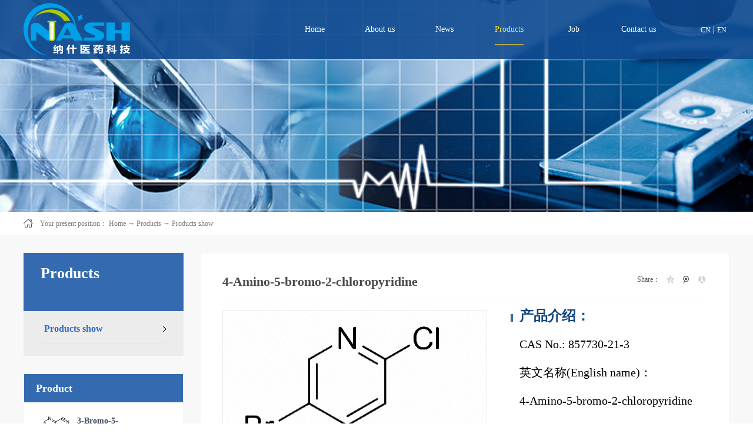

--- FILE ---
content_type: text/html;charset=utf-8
request_url: http://www.nashpharmatech.com/prod_view.aspx?typeid=10&id=174&fid=t3:10:3
body_size: 10239
content:
<!DOCTYPE HTML PUBLIC "-//W3C//DTD HTML 4.01 Transitional//EN" "http://www.w3c.org/TR/1999/REC-html401-19991224/loose.dtd">


<html lang="en" xmlns="http://www.w3.org/1999/xhtml">
<head><title>
	4-Amino-5-bromo-2-chloropyridine - 
</title><meta name="keywords" content="4-Amino-5-bromo-2-chloropyridine,"/><meta name="description" content="CAS No.: 857730-21-3英文名称：English name：4-Amino-5-bromo-2-chloropyridine结构式：Structure：..."/><meta name="renderer" content="webkit" /><meta content="text/html; charset=utf-8" http-equiv="Content-Type" /><link id="css__prod_view" rel="stylesheet" type="text/css" href="https://0.rc.xiniu.com/g2/M00/B6/71/CgAGe1tp_a-AFNu0AABi0eFuLac055.css?d=20170721162523" /><link rel="bookmark" href="/Images/logo.ico" /><link rel="shortcut icon" href="/Images/logo.ico" />
	
	<script type="text/javascript" > var _jtime=new Date();function jqload(){window.jLoad=new Date()-_jtime;}function jqerror(){window.jLoad=-1;}</script>
	<script type="text/javascript" src="https://1.rc.xiniu.com/js/jq/jqueryV173.js" onload="jqload()" onerror ="jqerror()" id ="jquery"></script>
	<script type="text/javascript" src="https://1.rc.xiniu.com/js/pb/1/Public.js"></script>	
	<script type="text/javascript" src="https://1.rc.xiniu.com/js/tl/swfobject_modified.js"></script>
	<script type="text/javascript" src="https://1.rc.xiniu.com/js/tl/swfobject.js"></script>
	 
</head>
<body class="prod_view_body">
<form method="get" id="form1" name="form1" NavigateId="3" data-pid="021821821801452090196214203211203019621320801962152000198203014501982102080" data-mid="020801452090196214203211203019621320801962152000198203014501982102080">
<div class="aspNetHidden">
<input type="hidden" name="__VIEWSTATE" id="__VIEWSTATE" value="" />
</div>

  
        <div id="ea_h">
            <div class="top">
                <div class="t_t">

                    <div id="t_logo" class="t_logo"> 
                        
                        <div id="ea_l"><a href="/" target="_self"><img alt="上海纳什医药科技有限公司" src="https://0.rc.xiniu.com/g1/M00/E1/F1/CgAGTFlTfCeAeJJ-AABxxSD8uNc186.png?d=20170628162648" /></a></div>
                         
                        
                    </div>


                    <div id="t_ver" class="t_ver">
                        <ul>
                            
                                    <li><a href='http://cn.nashpharmatech.com/'>CN</a></li>
                                
                                    <li><a href='http://www.nashpharmatech.com/'>EN</a></li>
                                
                        </ul>
                        
                    </div>

</div>

                <div id="ea_n">

                    <div id="xn_n_14_wrap" class="xn_n_14_wrap">
                    	
                        <div class="xn_n_14_wrap_main">
                            <ul id="xn_n_14_VMenu1" class="type1Ul type1Ul_n000">
<li id="type1Li_n0" level=0 index=0 class="xn_n_14_wrap_menu1"><a href="/" target="_self" >Home</a></li>
<li id="type1Li_n1" level=0 data_id="1" type="n" index=1 class="xn_n_14_wrap_menu1">
<a href="about_complex.aspx?FId=n1:1:1" rel="nofollow" target="_self"><span name="xn_n_14_VMenu11657810355|T_Navigates|Id|1|Name">About us</span></a></li>
<li id="type1Li_n2" level=0 data_id="2" type="n" index=2 class="xn_n_14_wrap_menu1">
<a href="news_complex.aspx?FId=n2:2:2" target="_self"><span name="xn_n_14_VMenu11019028464|T_Navigates|Id|2|Name">News</span></a></li>
<li id="type1Li_n3" level=0 data_id="3" type="n" index=3 class="xn_n_14_wrap_menu1">
<a href="pro.aspx?FId=n3:3:3" target="_self"><span name="xn_n_14_VMenu11784753933|T_Navigates|Id|3|Name">Products</span></a></li>
<li id="type1Li_n11" level=0 data_id="11" type="n" index=4 class="xn_n_14_wrap_menu1">
<a href="job.aspx?FId=n11:11:11" rel="nofollow" target="_self"><span name="xn_n_14_VMenu1162059393|T_Navigates|Id|11|Name">Job</span></a></li>
<li id="type1Li_n7" level=0 data_id="7" type="n" index=5 class="xn_n_14_wrap_menu1">
<a href="contact.aspx?FId=n7:7:7" rel="nofollow" target="_self"><span name="xn_n_14_VMenu11255719459|T_Navigates|Id|7|Name">Contact us</span></a></li>
</ul>
<script type="text/javascript">var xn_n_14_VMenu1={normal:{class1:'xn_n_14_wrap_menu1',class2:'xn_n_14_wrap_menu2',class3:'xn_n_14_wrap_menu3',class4:'xn_n_14_wrap_menu4',class5:'xn_n_14_wrap_menu5',class6:'xn_n_14_wrap_menu6'},visited:{class1:'xn_n_14_wrap_menu1_2',class2:'xn_n_14_wrap_menu2_2',class3:'xn_n_14_wrap_menu3_2',class4:'xn_n_14_wrap_menu4_2',class5:'xn_n_14_wrap_menu5_2',class6:'xn_n_14_wrap_menu6_2',class6:'xn_n_14_wrap_menu6_2'},home:{defaultClass:'xn_n_14_wrap_menu1',visitedClass:'xn_n_14_wrap_menu1_2'},content:{defaultClass:'',visitedClass:'',focusClass:''},focus:{class1:'xn_n_14_wrap_menu1_cur',class2:'xn_n_14_wrap_menu2_cur',class3:'xn_n_14_wrap_menu3_cur',class4:'xn_n_14_wrap_menu4_cur',class5:'xn_n_14_wrap_menu5_cur',class6:'xn_n_14_wrap_menu6_cur'},beforeTag:{packUpClass:'',packDownClass:''},expendEffect:1,aniEffect:3,fIdParam:'FId',topUlId:'xn_n_14_VMenu1',homeLiId:'type1Li_n0'};xn_n_14_VMenu1.menu=new BaseControlMenu();xn_n_14_VMenu1.menu.Init('xn_n_14_VMenu1',xn_n_14_VMenu1);xn_n_14_VMenu1.menu.InitMenu('type1Ul_n000',xn_n_14_VMenu1);</script>
                        </div>
                    	
                        
                    </div>

</div>
                
            </div>
        </div>
        
  
        <div id="ea_ba">

            <div id="products_banner" class="products_banner">
                <div class="products_banner_m">
                    <img  data-original="https://0.rc.xiniu.com/g1/M00/E1/E4/CgAGTFlTdcuAdJPcAAJHRP8j9CM600.jpg" alt="" />
                </div>
				
            </div>

        </div>
        
  
        <div id="ea_c">
            <div class="n_main">
			 <div class="n_content_right_name_r_bk">
			
                            <div id="n_content_right_name_r" class="n_content_right_name_r">
                                <ul>
								  <li>
                                        <img src="https://1.rc.xiniu.com/rc/Contents/29198/images/icpsp1_n_right_wz.png" alt="" />
                                    </li>
                                    <li>
                                        <span class="n_r_wz1">
                                            
                                            <span name="_n_r_wz1">Your present position：</span>
                                            
                                        </span><span class="n_r_wz2">
                                            <a href="/"> <span name="_n_r_wz2">Home</span>
                                            </a>
                                        </span><span class="n_r_wz3">→</span>
                                        <span class="n_r_wz4">
                                            <span id='ShoveWebControl_Text_products'><a href="pro.aspx?fid=n3:3:3" target="_self">Products</a></span>
                                        </span>
                                        <span class="n_r_wz5">→</span>
                                        <span class="n_r_wz6">
                                            <a href="pro.aspx?TypeId=10&FId=t3:10:3" class="curr1">Products show</a>
                                        </span>
                                    </li>
                                </ul>
								
                            </div>

 </div>
                <div class="n_content">
                    <div class="n_content_left">
					
                        <div id="n_content_left_t" class="n_content_left_t">
                            <span class="n_content_left_t1">
                                <span id='ShoveWebControl_Text1'>Products</span>
                            </span><span class="n_content_left_t2">
                                <span name="_nleft_n_name1" >&nbsp;</span>
                            </span>
							
                        </div>


                        <div id="n_content_left_cnt" class="n_content_left_cnt">
                            <ul id="ShoveWebControl_VMenu2" class="left_typeUl left_typeUl_n000" style="display:none">
<ul id="left_typeUl_t300" class="left_typeUl left_typeUl_t300">
<li id="left_typeLi_t300_1" data_id="3_10" class="left_menu1" type="t" index=1 level=0><a href="products.aspx?TypeId=10&FId=t3:10:3" target="_self"><span name="ShoveWebControl_VMenu21538322747|T_ProductTypes|Id|10|Name">Products show</span></a>
</li>
</ul>
</ul>
<script type="text/javascript">var ShoveWebControl_VMenu2={normal:{class1:'left_menu1',class2:'left_menu2',class3:'left_menu3',class4:'left_menu4',class5:'left_menu5',class6:'left_menu6'},visited:{class1:'left_menu1_2',class2:'left_menu2_2',class3:'left_menu3_2',class4:'left_menu4_2',class5:'left_menu5_2',class6:'left_menu6_2',class6:'left_menu6_2'},home:{defaultClass:'nav_menu1',visitedClass:'nav_menu1_2'},content:{defaultClass:'',visitedClass:'',focusClass:''},focus:{class1:'left_menu1_cur',class2:'left_menu2_cur',class3:'left_menu3_cur',class4:'left_menu4_cur',class5:'left_menu5_cur',class6:'left_menu6_cur'},beforeTag:{packUpClass:'',packDownClass:''},expendEffect:1,aniEffect:2,fIdParam:'FId',topUlId:'ShoveWebControl_VMenu2'};ShoveWebControl_VMenu2.menu=new BaseControlMenu();ShoveWebControl_VMenu2.menu.Init('ShoveWebControl_VMenu2',ShoveWebControl_VMenu2);;</script>
							
                        </div>


                    <div id="xn_c_31_wrap" class="xn_c_31_wrap">
                        
                        <div class="xn_c_31_topbox">
                            <span class="xn_c_31_cnName">
                                <span name="_xn_c_31_cnName" >Product</span>
                            </span>
                            <span class="xn_c_31_onLine">
                                
                                <span name="_xn_c_31_onLine">/</span>
                                
                            </span>
                            <span class="xn_c_31_enName">
                                <span name="_xn_c_31_cnName" >Product</span>  
                            </span>
                        </div>
                        <div class="xn_c_31_box">
                            <ul class="xn_c_31_ul">
                                
                                        <li class="xn_c_31_li">
                                            <div class="xn_c_31_imgbox">
                                                <a target="_blank" href='prod_view.aspx?TypeId=10&Id=161&FId=t3:10:3'>
                                                <img  data-original='https://0.rc.xiniu.com/g1/M00/E9/74/CgAGS1ljTDOAEONNAABZ9CXb6XQ450.jpg' alt='3-Bromo-5-fluoropicolinonitrile ' title='3-Bromo-5-fluoropicolinonitrile ' />
                                                </a>
                                            </div>
                                            <div class="xn_c_31_conbox">
                                                <div class="xn_c_31_tit">
                                                    <a target="_blank" href='prod_view.aspx?TypeId=10&Id=161&FId=t3:10:3'>3-Bromo-5-fluoropicolinonitrile </a> 
                                                </div>
                                                <div class="xn_c_31_time">
                                                    <span class="xn_c_31_tmname">
                                                        
                                                        <span name="_xn_c_31_tmname">Release time:</span>
                                                        
                                                    </span>
                                                    <span class="xn_c_31_date1">
                                                        <span id='xn_c_31_Data_xn_c_31_Text1_0'>2017</span>
                                                    </span>
                                                    <span class="xn_c_31_date2">-</span>
                                                    <span class="xn_c_31_date3">
                                                        <span id='xn_c_31_Data_xn_c_31_Text2_0'>07</span>
                                                    </span>
                                                    <span class="xn_c_31_date4">-</span>
                                                    <span class="xn_c_31_date5">
                                                        <span id='xn_c_31_Data_xn_c_31_Text3_0'>10</span>
                                                    </span> 
                                                </div>
                                                <div class="xn_c_31_spec">
                                                     <span id='xn_c_31_Data_xn_c_prodv_57_ldtsText_0'>CAS No.：857730-21-3</span>
              </div>
                                                <div class="xn_c_31_con" ej="edit_span">
                                                     <span id='xn_c_31_Data_xn_c_prodv_57_lxingText_0'>CAS No.：857730-21-3</span>
           
                                                  </div>
                                                <div class="xn_c_31_limore">
                                                    <a target="_blank" href='prod_view.aspx?TypeId=10&Id=161&FId=t3:10:3'>
                                                        
                                                        <span name="_xn_c_31_gdmore">More>></span>
                                                        
                                                    </a>
                                                </div>
                                            </div>
                                        </li>
                                    
                                        <li class="xn_c_31_li">
                                            <div class="xn_c_31_imgbox">
                                                <a target="_blank" href='prod_view.aspx?TypeId=10&Id=162&FId=t3:10:3'>
                                                <img  data-original='https://0.rc.xiniu.com/g1/M00/EE/E1/CgAGTFltsbiAEPhMAABeGHxPGqQ334.jpg' alt='2-Amino-5-bromo-3-trifluoromethylpyridine' title='2-Amino-5-bromo-3-trifluoromethylpyridine' />
                                                </a>
                                            </div>
                                            <div class="xn_c_31_conbox">
                                                <div class="xn_c_31_tit">
                                                    <a target="_blank" href='prod_view.aspx?TypeId=10&Id=162&FId=t3:10:3'>2-Amino-5-bromo-3-trifluoromethylpyridine</a> 
                                                </div>
                                                <div class="xn_c_31_time">
                                                    <span class="xn_c_31_tmname">
                                                        
                                                        <span name="_xn_c_31_tmname">Release time:</span>
                                                        
                                                    </span>
                                                    <span class="xn_c_31_date1">
                                                        <span id='xn_c_31_Data_xn_c_31_Text1_1'>2017</span>
                                                    </span>
                                                    <span class="xn_c_31_date2">-</span>
                                                    <span class="xn_c_31_date3">
                                                        <span id='xn_c_31_Data_xn_c_31_Text2_1'>07</span>
                                                    </span>
                                                    <span class="xn_c_31_date4">-</span>
                                                    <span class="xn_c_31_date5">
                                                        <span id='xn_c_31_Data_xn_c_31_Text3_1'>18</span>
                                                    </span> 
                                                </div>
                                                <div class="xn_c_31_spec">
                                                     <span id='xn_c_31_Data_xn_c_prodv_57_ldtsText_1'>CAS No.：857730-21-3</span>
              </div>
                                                <div class="xn_c_31_con" ej="edit_span">
                                                     <span id='xn_c_31_Data_xn_c_prodv_57_lxingText_1'>CAS No.：857730-21-3</span>
           
                                                  </div>
                                                <div class="xn_c_31_limore">
                                                    <a target="_blank" href='prod_view.aspx?TypeId=10&Id=162&FId=t3:10:3'>
                                                        
                                                        <span name="_xn_c_31_gdmore">More>></span>
                                                        
                                                    </a>
                                                </div>
                                            </div>
                                        </li>
                                    
                                        <li class="xn_c_31_li">
                                            <div class="xn_c_31_imgbox">
                                                <a target="_blank" href='prod_view.aspx?TypeId=10&Id=163&FId=t3:10:3'>
                                                <img  data-original='https://0.rc.xiniu.com/g1/M00/EE/E1/CgAGTFltsgaAfbxPAABXGnFRnuo055.jpg' alt='2-Chloro-5-iodo-3-(trifluoromethyl)pyridine' title='2-Chloro-5-iodo-3-(trifluoromethyl)pyridine' />
                                                </a>
                                            </div>
                                            <div class="xn_c_31_conbox">
                                                <div class="xn_c_31_tit">
                                                    <a target="_blank" href='prod_view.aspx?TypeId=10&Id=163&FId=t3:10:3'>2-Chloro-5-iodo-3-(trifluoromethyl)pyridine</a> 
                                                </div>
                                                <div class="xn_c_31_time">
                                                    <span class="xn_c_31_tmname">
                                                        
                                                        <span name="_xn_c_31_tmname">Release time:</span>
                                                        
                                                    </span>
                                                    <span class="xn_c_31_date1">
                                                        <span id='xn_c_31_Data_xn_c_31_Text1_2'>2017</span>
                                                    </span>
                                                    <span class="xn_c_31_date2">-</span>
                                                    <span class="xn_c_31_date3">
                                                        <span id='xn_c_31_Data_xn_c_31_Text2_2'>07</span>
                                                    </span>
                                                    <span class="xn_c_31_date4">-</span>
                                                    <span class="xn_c_31_date5">
                                                        <span id='xn_c_31_Data_xn_c_31_Text3_2'>18</span>
                                                    </span> 
                                                </div>
                                                <div class="xn_c_31_spec">
                                                     <span id='xn_c_31_Data_xn_c_prodv_57_ldtsText_2'>CAS No.：857730-21-3</span>
              </div>
                                                <div class="xn_c_31_con" ej="edit_span">
                                                     <span id='xn_c_31_Data_xn_c_prodv_57_lxingText_2'>CAS No.：857730-21-3</span>
           
                                                  </div>
                                                <div class="xn_c_31_limore">
                                                    <a target="_blank" href='prod_view.aspx?TypeId=10&Id=163&FId=t3:10:3'>
                                                        
                                                        <span name="_xn_c_31_gdmore">More>></span>
                                                        
                                                    </a>
                                                </div>
                                            </div>
                                        </li>
                                    
                                        <li class="xn_c_31_li">
                                            <div class="xn_c_31_imgbox">
                                                <a target="_blank" href='prod_view.aspx?TypeId=10&Id=164&FId=t3:10:3'>
                                                <img  data-original='https://0.rc.xiniu.com/g2/M00/6B/89/CgAGfFqcn4eAFPZ-AAEjJsMTqP4244.jpg' alt='2-Chloro-5-fluoroisonicotinic acid' title='2-Chloro-5-fluoroisonicotinic acid' />
                                                </a>
                                            </div>
                                            <div class="xn_c_31_conbox">
                                                <div class="xn_c_31_tit">
                                                    <a target="_blank" href='prod_view.aspx?TypeId=10&Id=164&FId=t3:10:3'>2-Chloro-5-fluoroisonicotinic acid</a> 
                                                </div>
                                                <div class="xn_c_31_time">
                                                    <span class="xn_c_31_tmname">
                                                        
                                                        <span name="_xn_c_31_tmname">Release time:</span>
                                                        
                                                    </span>
                                                    <span class="xn_c_31_date1">
                                                        <span id='xn_c_31_Data_xn_c_31_Text1_3'>2017</span>
                                                    </span>
                                                    <span class="xn_c_31_date2">-</span>
                                                    <span class="xn_c_31_date3">
                                                        <span id='xn_c_31_Data_xn_c_31_Text2_3'>07</span>
                                                    </span>
                                                    <span class="xn_c_31_date4">-</span>
                                                    <span class="xn_c_31_date5">
                                                        <span id='xn_c_31_Data_xn_c_31_Text3_3'>19</span>
                                                    </span> 
                                                </div>
                                                <div class="xn_c_31_spec">
                                                     <span id='xn_c_31_Data_xn_c_prodv_57_ldtsText_3'>CAS No.：857730-21-3</span>
              </div>
                                                <div class="xn_c_31_con" ej="edit_span">
                                                     <span id='xn_c_31_Data_xn_c_prodv_57_lxingText_3'>CAS No.：857730-21-3</span>
           
                                                  </div>
                                                <div class="xn_c_31_limore">
                                                    <a target="_blank" href='prod_view.aspx?TypeId=10&Id=164&FId=t3:10:3'>
                                                        
                                                        <span name="_xn_c_31_gdmore">More>></span>
                                                        
                                                    </a>
                                                </div>
                                            </div>
                                        </li>
                                    
                                        <li class="xn_c_31_li">
                                            <div class="xn_c_31_imgbox">
                                                <a target="_blank" href='prod_view.aspx?TypeId=10&Id=165&FId=t3:10:3'>
                                                <img  data-original='https://0.rc.xiniu.com/g2/M00/6B/8E/CgAGfFqcpveAdK-IAAEiZgjbf5M906.jpg' alt='2-Bromo-5-fluoroisonicotinic acid' title='2-Bromo-5-fluoroisonicotinic acid' />
                                                </a>
                                            </div>
                                            <div class="xn_c_31_conbox">
                                                <div class="xn_c_31_tit">
                                                    <a target="_blank" href='prod_view.aspx?TypeId=10&Id=165&FId=t3:10:3'>2-Bromo-5-fluoroisonicotinic acid</a> 
                                                </div>
                                                <div class="xn_c_31_time">
                                                    <span class="xn_c_31_tmname">
                                                        
                                                        <span name="_xn_c_31_tmname">Release time:</span>
                                                        
                                                    </span>
                                                    <span class="xn_c_31_date1">
                                                        <span id='xn_c_31_Data_xn_c_31_Text1_4'>2017</span>
                                                    </span>
                                                    <span class="xn_c_31_date2">-</span>
                                                    <span class="xn_c_31_date3">
                                                        <span id='xn_c_31_Data_xn_c_31_Text2_4'>07</span>
                                                    </span>
                                                    <span class="xn_c_31_date4">-</span>
                                                    <span class="xn_c_31_date5">
                                                        <span id='xn_c_31_Data_xn_c_31_Text3_4'>19</span>
                                                    </span> 
                                                </div>
                                                <div class="xn_c_31_spec">
                                                     <span id='xn_c_31_Data_xn_c_prodv_57_ldtsText_4'>CAS No.：857730-21-3</span>
              </div>
                                                <div class="xn_c_31_con" ej="edit_span">
                                                     <span id='xn_c_31_Data_xn_c_prodv_57_lxingText_4'>CAS No.：857730-21-3</span>
           
                                                  </div>
                                                <div class="xn_c_31_limore">
                                                    <a target="_blank" href='prod_view.aspx?TypeId=10&Id=165&FId=t3:10:3'>
                                                        
                                                        <span name="_xn_c_31_gdmore">More>></span>
                                                        
                                                    </a>
                                                </div>
                                            </div>
                                        </li>
                                    
                            </ul>
                        </div>
                        <div class="xn_c_31_more">
                            <a href="products.aspx?FId=t3:3:3">
                                
                                <span name="_xn_c_31_tmore">More>></span>
                                
                            </a>
                        </div>
                        
                        
                    </div>


<div class="xn_cl_foot">
<div class="xn_cl_foot_head">
   <span class="xn_cl_cnName">
		<span name="_cl_cnName" >Contact</span>
	</span>
</div>
<div class="xn_cl_foot_con">
<p>
<span name="_cl_con02" >Sales Tel ：021-39982699</span> 
</p><p>
<span name="_cl_con03" >Company Tel：021-39982611&nbsp;</span> 
</p><p>
<span name="_cl_con04" >&nbsp;</span> 
</p>
</div>
<div class="xn_cl_foot_con1">
<h2>
<span name="_cl_con00" >China&nbsp;·&nbsp;Shanghai</span> 
</h2>
<p>
<span name="_cl_con01" >Site：Room 408, No. 515 Huanke Road, Pudong, Shanghai, China</span> 
</p>
</div>
</div>

</div>
                    <div class="n_content_right">
                        <div class="n_content_right_name">
</div> 
                        <div class="n_content_right_m">
		<div class="n_content_right_m_bk">	
		
                <div id="pview_complex_name" class="pview_complex_name">
                    <div id="pview_complex_nanme_in" class="pview_complex_nanme_in">
                        <div class="prod_comp_view_name">
                            <strong class="prod_comp_name">产品名称：</strong>
                            <b><span id='pview_complex_nanme_Text8'>4-Amino-5-bromo-2-chloropyridine</span></b>
                        </div>
                        <div class="prod_comp_time">上市日期：<span id='pview_complex_nanme_Text9'>2017-07-19</span></div>
                    </div>
                    
                </div>


<div id="xn_c_3_wrap" class="xn_c_3_wrap">
    
    <div id="bdshare" class="bdsharebuttonbox"><a href="#" class="bds_more" data-cmd="more">Share：</a><a href="#" class="bds_qzone" data-cmd="qzone" title="ShareQQ空间"></a> <a href="#" class="bds_tqq" data-cmd="tqq" title="Share腾讯微博"></a><a href="#" class="bds_renren" data-cmd="renren" title="Share人人网"></a><a href="#" class="bds_t163" data-cmd="t163" title="Share网易微博"></a></div>
    <script type="text/javascript">window._bd_share_config = { "common": { "bdSnsKey": {}, "bdText": "", "bdMini": "2", "bdMiniList": false, "bdPic": "", "bdStyle": "0", "bdSize": "16" }, "share": {} }; with (document) 0[(getElementsByTagName('head')[0] || body).appendChild(createElement('script')).src = 'http://bdimg.share.baidu.com/static/api/js/share.js?v=86835285.js?cdnversion=' + ~(-new Date() / 36e5)];</script>
    
    
</div>

<div class="xn_c_prodv_57_bk">

                            <div id="xn_c_prodv_67_wrap" class="xn_c_prodv_67_wrap">
                                
                                <div class="EIMS_C_40014_1_Panel" id="EIMS_C_40014_1_Panel">
                                    <div class="EIMS_C_40014_1_g-box" id="PicZoom">
                                        <div class="EIMS_C_40014_1_s_box" id="BigPic">
                                            <img title="产品关联大图" data-original="https://1.rc.xiniu.com/rc/Contents/29198/Images/EIMS_C_20018_pro2.png" >
                                        </div>
                                        <div class="EIMS_C_40014_1_i_box">
                                            <span id="EIMS_C_40014_1_pre"></span><span id="EIMS_C_40014_1_next"></span>
                                            <div id="SmallPicList" class="EIMS_C_40014_1_p_box">
                                                <ul>
                                                    <li><a href="javascript:;">
                                                        <img title="产品关联小图" data-original="https://1.rc.xiniu.com/rc/Contents/29198/Images/EIMS_C_20018_pro1.png" /></a></li>
                                                    <li><a href="javascript:;">
                                                        <img title="产品关联小图" data-original="https://1.rc.xiniu.com/rc/Contents/29198/Images/EIMS_C_20018_pro2.png" /></a></li>
                                                    <li><a href="javascript:;">
                                                        <img title="产品关联小图" data-original="https://1.rc.xiniu.com/rc/Contents/29198/Images/EIMS_C_20018_pro3.png" /></a></li>
                                                    <li><a href="javascript:;">
                                                        <img title="产品关联小图" data-original="https://1.rc.xiniu.com/rc/Contents/29198/Images/EIMS_C_20018_pro1.png" /></a></li>
                                                    <li><a href="javascript:;">
                                                        <img title="产品关联小图" data-original="https://1.rc.xiniu.com/rc/Contents/29198/Images/EIMS_C_20018_pro2.png" /></a></li>
                                                </ul>
                                            </div>
                                        </div>
                                        <div class="b_box"> 
                                        </div>
                                    </div>
                                </div>
                                <script type="text/javascript">
                                    $(function () {
                                        $(window).load(function () {
                                            if ($("#SmallPicList").length < 1) { return; }
                                            var EIMS_C_40014_1Config = 'https://0.rc.xiniu.com/g2/M00/6B/A9/CgAGfFqczpeAFZtdAAEYqh4xMAY273.jpg';
                                            var imgs = EIMS_C_40014_1Config.split(',');
                                            var htmlStr = "<ul>";
                                            for (var i = 0; i < imgs.length; i++) {
                                                htmlStr += "<li><a href=\"javascript:\" ><img src=\"" + imgs[i] + "\" /></a></li>";
                                            }
                                            htmlStr += "</ul>";
                                            $("#SmallPicList").html(htmlStr);
                                            if ($("#BigPic").length > 0) {
                                                $("#BigPic").html("<img src=\"" + imgs[0] + "\" />");
                                            }
                                            $("#PicZoom").PicsZoom(); //加载多图
                                        })
                                    })
                                </script>
                                
                            </div>


            <div id="xn_c_prodv_57_wrap" class="xn_c_prodv_57_wrap">
              
              <div class="xn_c_prodv_57_name">
                <h1><span id='xn_c_prodv_57_nameText'>4-Amino-5-bromo-2-chloropyridine</span></h1>
              </div>
              <div class="xn_c_prodv_57_jshao">
                <span class="xn_c_prodv_57_jshao1">
                  <span name="_prodv_57_jshao1" ><font size="5">产品介绍：</font></span>
                </span>
                <span class="xn_c_prodv_57_jshao2">
                  <span id='xn_c_prodv_57_jshaoText'><p style="white-space: normal;"><span style="font-size: 20px; color: rgb(0, 0, 0); font-family: 'times new roman'; line-height: 48px; text-indent: 32px;">CAS No.: 857730-21-3</span></p><p style="white-space: normal;"><span style="font-size: 20px; color: rgb(0, 0, 0); font-family: 'times new roman'; line-height: 48px; text-indent: 32px;">英文名称(English name)：</span></p><p style="margin-top: 0px; margin-bottom: 0px; white-space: normal; padding: 0px;"><span style="line-height: 48px; text-indent: 32px; color: rgb(0, 0, 0); font-family: 'times new roman'; font-size: 20px;">4-Amino-5-bromo-2-chloropyridine</span></p><p><br/></p></span>
                </span>
              </div>
              <div class="xn_c_prodv_57_mliao">
                  <span class="xn_c_prodv_57_mliao1">
                    
                    <span name="_prodv_57_mliao1">面料：</span>
                    
                  </span>
                  <span class="xn_c_prodv_57_mliao2">
                    <span id='xn_c_prodv_57_mliaoText'></span>
                  </span>
              </div>
              <div class="xn_c_prodv_57_lbie">
                <span class="xn_c_prodv_57_lbie1">
                    
                    <span name="_prodv_57_lbie1">类别：</span>
                    
                  </span>
                  <span class="xn_c_prodv_57_lbie2">
                    <span id='xn_c_prodv_57_lbieText'></span>
                  </span>
              </div>
              <div class="xn_c_prodv_57_lxing">
                <span class="xn_c_prodv_57_lxing1">
                  
                  <span name="_prodv_57_lxing1">类型：</span>
                  
                </span>
                <span class="xn_c_prodv_57_lxing2">
                  <span id='xn_c_prodv_57_lxingText'>CAS No.：857730-21-3</span>
                </span>
              </div>
              <div class="xn_c_prodv_57_yans">
                <span class="xn_c_prodv_57_yans1">
                  
                  <span name="_prodv_57_yans1">颜色：</span>
                  
                </span>
                <span class="xn_c_prodv_57_yans2">
                  <span id='xn_c_prodv_57_yansText'></span>
                </span>
              </div>
              <div class="xn_c_prodv_57_xhao">
                <span class="xn_c_prodv_57_xhao1">
                  
                  <span name="_prodv_57_xhao1">型号：</span>
                  
                </span>
                <span class="xn_c_prodv_57_xhao2">
                  <span id='xn_c_prodv_57_xhaoText'></span>
                </span>
              </div>
			   <div class="xn_c_prodv_57_a">
			   <a href=""><img src="https://1.rc.xiniu.com/rc/Contents/29198/images/xn_c_prodv_a.jpg"></a>
			      </div>
              
              
            </div>

</div>
 <div class="cle"></div>

            <div class="xn_c_prodv_5_wrap" id="xn_c_prodv_5_wrap">
                
                <div class="xn_c_prodv_5_head">
                    <ul class="xn_c_prodv_5_hUl" id="xn_c_prodv_5_hUl">
                        <li id="xn_c_prodv_5_hIntro" class="xn_c_prodv_5_hLi xn_c_prodv_5_hLiHover">
                            
                                <span name="_xn_c_prodv_5_hIntro">Product overview</span>
                            
                        </li>
                        <li id="xn_c_prodv_5_hGuige" class="xn_c_prodv_5_hLi">
                            
                                <span name="_xn_c_prodv_5_hGuige">产品规格</span>
                            
                        </li>
                        <li id="xn_c_prodv_5_hSpec" class="xn_c_prodv_5_hLi">
                            
                                <span name="_xn_c_prodv_5_hSpec">详细参数</span>
                            
                        </li>
                    </ul>
                </div>
                <div class="xn_c_prodv_5_cont" id="xn_c_prodv_5_cont">
                    <div class="xn_c_prodv_5_intro xn_c_prodv_5_items">
                        <span id='xn_c_prodv_5_introText'><table class="ueditorTableStyle"><tbody><tr class="firstRow"><td width="220" valign="top" style="word-break: break-all;"><span style="line-height: 48px; text-indent: 32px; font-family: 'times new roman'; color: rgb(38, 38, 38); font-size: 20px;">CAS No.: </span></td><td width="772" valign="top" style="word-break: break-all;"><span style="font-family: 'times new roman'; line-height: 48px; text-indent: 32px; color: rgb(38, 38, 38); font-size: 20px;">857730-21-3</span></td></tr><tr><td width="219" valign="top" style="word-break: break-all;"><p><span style="line-height: 48px; text-indent: 32px; color: rgb(38, 38, 38); font-family: 'times new roman'; font-size: 20px;">英文名称：</span></p><p><span style="line-height: 48px; text-indent: 32px; color: rgb(38, 38, 38); font-family: 'times new roman'; font-size: 20px;">English name：</span></p></td><td width="772" valign="top" style="word-break: break-all;"><span style="font-family: 'times new roman'; line-height: 48px; text-indent: 32px; color: rgb(38, 38, 38); font-size: 20px;">4-Amino-5-bromo-2-chloropyridine</span></td></tr><tr><td width="219" valign="top" style="word-break: break-all;"><p><span style="font-family: 'times new roman'; line-height: 48px; text-indent: 32px; color: rgb(38, 38, 38); font-size: 20px;">结构式：</span></p><p><span style="font-family: 'times new roman'; line-height: 48px; text-indent: 32px; color: rgb(38, 38, 38); font-size: 20px;">Structure：</span></p></td><td width="772" valign="top" style="word-break: break-all;"><br/><img src="https://0.rc.xiniu.com/g2/M00/6B/95/CgAGfFqcrY-AQujGAABT18PQyM0860.jpg" style="" title="4-Amino-5-bromo-2-chloropyridine" alt="4-Amino-5-bromo-2-chloropyridine"/><br/></td></tr></tbody></table><p><br/></p><style id="ueditorTableStyle">.ueditorTableStyle {margin-bottom:10px;border-collapse:collapse;display:table;}.ueditorTableStyle table.noBorderTable td,.ueditorTableStyle table.noBorderTable th,.ueditorTableStyle table.noBorderTable caption{border:1px dashed #ddd !important}.ueditorTableStyle table.sortEnabled tr.firstRow th,.ueditorTableStyle table.sortEnabled tr.firstRow td{padding-right:20px; background-repeat: no-repeat;background-position: center right; background-image:url(undefinedthemes/default/images/sortable.png);}.ueditorTableStyle table.sortEnabled tr.firstRow th:hover,.ueditorTableStyle table.sortEnabled tr.firstRow td:hover{background-color: #EEE;}.ueditorTableStyle table{margin-bottom:10px;border-collapse:collapse;display:table;}.ueditorTableStyle td,.ueditorTableStyle th{ background:white; padding: 5px 10px;border: 1px solid #DDD;}.ueditorTableStyle caption{border:1px dashed #DDD;border-bottom:0;padding:3px;text-align:center;}.ueditorTableStyle th{border-top:1px solid #BBB;background:#F7F7F7;}.ueditorTableStyle table tr.firstRow th{border-top:2px solid #BBB;background:#F7F7F7;}.ueditorTableStyle tr.ue-table-interlace-color-single td{ background: #fcfcfc; }.ueditorTableStyle tr.ue-table-interlace-color-double td{ background: #f7faff; }.ueditorTableStyle td p{margin:0;padding:0;}</style></span>
                    </div>
                    <div class="xn_c_prodv_5_guige xn_c_prodv_5_items">
                        <span id='xn_c_prodv_5_guigeText'></span>
                    </div>
                    <div class="xn_c_prodv_5_spec xn_c_prodv_5_items">
                        <span id='xn_c_prodv_5_specText'></span>
                    </div>
                </div>
                
            </div>    

 <div class="cle"></div>

            <div id="xn_c_prodv_7_wrap" class="xn_c_prodv_7_wrap">
                
                <div id="EIMS_C_3_1_ShowInfo" style="COLOR: red"></div>
                <div id="EIMS_C_3_1_box_div">
                    <span id="EIMS_C_3_1_Upli" class="EIMS_C_3_1_page">
                        <a href="/prod_view.aspx?typeid=10&id=173&fid=t3:10:3" id="EIMS_C_3_1_Up" title="4-Amino-3-bromo-2-chloropyridine">Last：<span id="EIMS_C_3_1_UpNew">4-Amino-3-bromo-2-chloropyridine</span></a></span><span id="EIMS_C_3_1_Downli" class="EIMS_C_3_1_page"><a href="/prod_view.aspx?typeid=10&id=175&fid=t3:10:3" id="EIMS_C_3_1_Down" title="3-Bromo-5-fluoropicolinic acid">Next：<span id="EIMS_C_3_1_DownNew">3-Bromo-5-fluoropicolinic acid</span></a> 
                    </span>
                </div>
                
                
                
            </div>

 <div class="cle"></div>
</div>			

                <div class="xn_c_prodv_100_wrap" id="xn_c_prodv_100_wrap">
                    
                    <div class="xn_c_prodv_100_top">
                       <span class="xn_c_prodv_100_t1">
                            <span name="_prodv_100_t1" ><font size="4">Related to recommended</font></span>
                        </span>
                        <span class="xn_c_prodv_100_t2">
                            
                            <span name="_prodv_100_t2">/</span>
                            
                        </span>
                        <span class="xn_c_prodv_100_t3">
                            <span name="_prodv_100_t3" ><font color="#ff0000"><b>Products</b></font></span>
                        </span>
                        <span class="xn_c_prodv_100_tmore">
                            <a href="products.aspx?FId=n3:3:3">
                                
                                <span name="_prodv_100_tmore">more</span>
                                
                            </a>
                        </span>
                    </div>
                    <div class="xn_c_prodv_100_conbox">
                        <ul class="xn_c_prodv_100_ul">
                        
                            <li class="xn_c_prodv_100_li">
                                <div class="xn_c_prodv_100_img">
                                    <a target="_blank" href='prod_view.aspx?TypeId=10&Id=161&FId=t3:10:3'>
                                        <img data-original='https://0.rc.xiniu.com/g1/M00/E9/74/CgAGS1ljTDOAEONNAABZ9CXb6XQ450.jpg' alt='3-Bromo-5-fluoropicolinonitrile '  title='3-Bromo-5-fluoropicolinonitrile ' />
                                    </a>
                                </div>
                                <div class="xn_c_prodv_100_ctit">
                                    <a target="_blank" href='prod_view.aspx?TypeId=10&Id=161&Fid=t3:10:3'>3-Bromo-5-fluoropicolinonitrile </a>
                                </div>
                                <div class="xn_c_prodv_100_intro">
                                    
              CAS No.：950670-18-5
                                </div>
                                <div class="xn_c_prodv_100_Price">
                                    <div class="xn_c_prodv_100_mbPrice">
                                        <span class="xn_c_prodv_100_mbp1">
                                            
                                            <span name="_xn_c_prodv_100_mbp1|">会员价：</span>
                                                      
                                        </span>
                                        <span class="xn_c_prodv_100_mbp2">
                                            
                                            <span name="_xn_c_prodv_100_mbp2|">￥</span>
                                                      
                                        </span>
                                        <span class="xn_c_prodv_100_mbp3">0</span>
                                        <span class="xn_c_prodv_100_mbp4">
                                            
                                            <span name="_xn_c_prodv_100_mbp4|">RMB</span>
                                                      
                                        </span>
                                    </div>
                                    <div class="xn_c_prodv_100_mkPrice">
                                        <span class="xn_c_prodv_100_mkp1">
                                            
                                            <span name="_xn_c_prodv_100_mkp1|">市场价：</span>
                                                      
                                        </span>
                                        <span class="xn_c_prodv_100_mkp2">
                                            
                                            <span name="_xn_c_prodv_100_mkp2|">￥</span>
                                                      
                                        </span>
                                        <span class="xn_c_prodv_100_mkp3">0</span>
                                        <span class="xn_c_prodv_100_mkp4">
                                            
                                            <span name="_xn_c_prodv_100_mkp4|">RMB</span>
                                                      
                                        </span>
                                    </div>
                                    <div class="xn_c_prodv_100_Unit">CAS No.：950670-18-5</div>
                                </div>
                                <div class="xn_c_prodv_100_ctime">
                                    <span class="xn_c_prodv_100_timewz">
                                        
                                        <span name="_prodv_100_timewz|">Release time：</span>
                                        
                                    </span>
                                    <span class="xn_c_prodv_100_time1">
                                        <span id='xn_c_prodv_100_Data_xn_c_prodv_100_Text1_0'>2017</span>
                                    </span> 
                                    <span class="xn_c_prodv_100_time2">-</span> 
                                    <span class="xn_c_prodv_100_time3">
                                        <span id='xn_c_prodv_100_Data_xn_c_prodv_100_Text2_0'>07</span>
                                    </span> 
                                    <span class="xn_c_prodv_100_time4">-</span> 
                                    <span class="xn_c_prodv_100_time5">
                                        <span id='xn_c_prodv_100_Data_xn_c_prodv_100_Text3_0'>10</span>
                                    </span> 
                                </div>
                            </li>
                            
                            <li class="xn_c_prodv_100_li">
                                <div class="xn_c_prodv_100_img">
                                    <a target="_blank" href='prod_view.aspx?TypeId=10&Id=162&FId=t3:10:3'>
                                        <img data-original='https://0.rc.xiniu.com/g1/M00/EE/E1/CgAGTFltsbiAEPhMAABeGHxPGqQ334.jpg' alt='2-Amino-5-bromo-3-trifluoromethylpyridine'  title='2-Amino-5-bromo-3-trifluoromethylpyridine' />
                                    </a>
                                </div>
                                <div class="xn_c_prodv_100_ctit">
                                    <a target="_blank" href='prod_view.aspx?TypeId=10&Id=162&Fid=t3:10:3'>2-Amino-5-bromo-3-trifluoromethylpyridine</a>
                                </div>
                                <div class="xn_c_prodv_100_intro">
                                    
              CAS No.: 79456-34-1
                                </div>
                                <div class="xn_c_prodv_100_Price">
                                    <div class="xn_c_prodv_100_mbPrice">
                                        <span class="xn_c_prodv_100_mbp1">
                                            
                                            <span name="_xn_c_prodv_100_mbp1|">会员价：</span>
                                                      
                                        </span>
                                        <span class="xn_c_prodv_100_mbp2">
                                            
                                            <span name="_xn_c_prodv_100_mbp2|">￥</span>
                                                      
                                        </span>
                                        <span class="xn_c_prodv_100_mbp3">0</span>
                                        <span class="xn_c_prodv_100_mbp4">
                                            
                                            <span name="_xn_c_prodv_100_mbp4|">RMB</span>
                                                      
                                        </span>
                                    </div>
                                    <div class="xn_c_prodv_100_mkPrice">
                                        <span class="xn_c_prodv_100_mkp1">
                                            
                                            <span name="_xn_c_prodv_100_mkp1|">市场价：</span>
                                                      
                                        </span>
                                        <span class="xn_c_prodv_100_mkp2">
                                            
                                            <span name="_xn_c_prodv_100_mkp2|">￥</span>
                                                      
                                        </span>
                                        <span class="xn_c_prodv_100_mkp3">0</span>
                                        <span class="xn_c_prodv_100_mkp4">
                                            
                                            <span name="_xn_c_prodv_100_mkp4|">RMB</span>
                                                      
                                        </span>
                                    </div>
                                    <div class="xn_c_prodv_100_Unit">CAS No.: 79456-34-1</div>
                                </div>
                                <div class="xn_c_prodv_100_ctime">
                                    <span class="xn_c_prodv_100_timewz">
                                        
                                        <span name="_prodv_100_timewz|">Release time：</span>
                                        
                                    </span>
                                    <span class="xn_c_prodv_100_time1">
                                        <span id='xn_c_prodv_100_Data_xn_c_prodv_100_Text1_1'>2017</span>
                                    </span> 
                                    <span class="xn_c_prodv_100_time2">-</span> 
                                    <span class="xn_c_prodv_100_time3">
                                        <span id='xn_c_prodv_100_Data_xn_c_prodv_100_Text2_1'>07</span>
                                    </span> 
                                    <span class="xn_c_prodv_100_time4">-</span> 
                                    <span class="xn_c_prodv_100_time5">
                                        <span id='xn_c_prodv_100_Data_xn_c_prodv_100_Text3_1'>18</span>
                                    </span> 
                                </div>
                            </li>
                            
                            <li class="xn_c_prodv_100_li">
                                <div class="xn_c_prodv_100_img">
                                    <a target="_blank" href='prod_view.aspx?TypeId=10&Id=163&FId=t3:10:3'>
                                        <img data-original='https://0.rc.xiniu.com/g1/M00/EE/E1/CgAGTFltsgaAfbxPAABXGnFRnuo055.jpg' alt='2-Chloro-5-iodo-3-(trifluoromethyl)pyridine'  title='2-Chloro-5-iodo-3-(trifluoromethyl)pyridine' />
                                    </a>
                                </div>
                                <div class="xn_c_prodv_100_ctit">
                                    <a target="_blank" href='prod_view.aspx?TypeId=10&Id=163&Fid=t3:10:3'>2-Chloro-5-iodo-3-(trifluoromethyl)pyridine</a>
                                </div>
                                <div class="xn_c_prodv_100_intro">
                                    
              CAS No.：887707-25-7
                                </div>
                                <div class="xn_c_prodv_100_Price">
                                    <div class="xn_c_prodv_100_mbPrice">
                                        <span class="xn_c_prodv_100_mbp1">
                                            
                                            <span name="_xn_c_prodv_100_mbp1|">会员价：</span>
                                                      
                                        </span>
                                        <span class="xn_c_prodv_100_mbp2">
                                            
                                            <span name="_xn_c_prodv_100_mbp2|">￥</span>
                                                      
                                        </span>
                                        <span class="xn_c_prodv_100_mbp3">0</span>
                                        <span class="xn_c_prodv_100_mbp4">
                                            
                                            <span name="_xn_c_prodv_100_mbp4|">RMB</span>
                                                      
                                        </span>
                                    </div>
                                    <div class="xn_c_prodv_100_mkPrice">
                                        <span class="xn_c_prodv_100_mkp1">
                                            
                                            <span name="_xn_c_prodv_100_mkp1|">市场价：</span>
                                                      
                                        </span>
                                        <span class="xn_c_prodv_100_mkp2">
                                            
                                            <span name="_xn_c_prodv_100_mkp2|">￥</span>
                                                      
                                        </span>
                                        <span class="xn_c_prodv_100_mkp3">0</span>
                                        <span class="xn_c_prodv_100_mkp4">
                                            
                                            <span name="_xn_c_prodv_100_mkp4|">RMB</span>
                                                      
                                        </span>
                                    </div>
                                    <div class="xn_c_prodv_100_Unit">CAS No.：887707-25-7</div>
                                </div>
                                <div class="xn_c_prodv_100_ctime">
                                    <span class="xn_c_prodv_100_timewz">
                                        
                                        <span name="_prodv_100_timewz|">Release time：</span>
                                        
                                    </span>
                                    <span class="xn_c_prodv_100_time1">
                                        <span id='xn_c_prodv_100_Data_xn_c_prodv_100_Text1_2'>2017</span>
                                    </span> 
                                    <span class="xn_c_prodv_100_time2">-</span> 
                                    <span class="xn_c_prodv_100_time3">
                                        <span id='xn_c_prodv_100_Data_xn_c_prodv_100_Text2_2'>07</span>
                                    </span> 
                                    <span class="xn_c_prodv_100_time4">-</span> 
                                    <span class="xn_c_prodv_100_time5">
                                        <span id='xn_c_prodv_100_Data_xn_c_prodv_100_Text3_2'>18</span>
                                    </span> 
                                </div>
                            </li>
                            
                        </ul>
                    </div>
                    
                    
                </div>

				   <div id="pro_view" class="pro_view">
                                <div class="prod_big"></div>
                                <div class="cle"></div>
                            </div>
                        </div>                        
                    </div>
			<div class="clear"></div>
                </div>
            </div>
            <div id="pview_complex_sidebar" class="pview_complex_sidebar">
                <div class="clear"></div>
            </div>
            <div id="pview_complex_content" class="pview_complex_content">
            </div>            
        </div>
        
        <div id="ea_b">
            <div class="foot">
                <div class="foot_c">

                    <div id="foot_nav" class="foot_nav">
                       <ul id="ShoveWebControl_VMenu3" class="foot_type1Ul foot_type1Ul_n000">
<li id="foot_type1Li_n1" level=0 data_id="1" type="n" index=1 class="foot_menu1">
<a href="about_complex.aspx?FId=n1:1:1" rel="nofollow" target="_self"><span name="ShoveWebControl_VMenu3161367028|T_Navigates|Id|1|Name">About us</span></a><ul id="foot_type1Ul_t101" class="foot_type1Ul foot_type1Ul_t101">
<li id="foot_type1Li_t101_1" data_id="1_1" class="foot_menu2" type="t" index=1 level=1><a href="about.aspx?TypeId=1&FId=t1:1:1" rel="nofollow" target="_self"><span name="ShoveWebControl_VMenu3326093900|T_NewsTypes|Id|1|Name">Overview</span></a>
</li>
<li id="foot_type1Li_t101_2" data_id="1_2" class="foot_menu2" type="t" index=2 level=1><a href="about.aspx?TypeId=2&FId=t1:2:1" rel="nofollow" target="_self"><span name="ShoveWebControl_VMenu3439352872|T_NewsTypes|Id|2|Name">Culture</span></a>
</li>
<li id="foot_type1Li_t101_3" data_id="1_26" class="foot_menu2" type="t" index=3 level=1><a href="about.aspx?TypeId=26&FId=t1:26:1" rel="nofollow" target="_self"><span name="ShoveWebControl_VMenu31623134946|T_NewsTypes|Id|26|Name">Progress</span></a>
</li>
</ul>
</li>
<li id="foot_type1Li_n2" level=0 data_id="2" type="n" index=2 class="foot_menu1">
<a href="news_complex.aspx?FId=n2:2:2" target="_self"><span name="ShoveWebControl_VMenu343931955|T_Navigates|Id|2|Name">News</span></a><ul id="foot_type1Ul_t201" class="foot_type1Ul foot_type1Ul_t201">
<li id="foot_type1Li_t201_1" data_id="2_4" class="foot_menu2" type="t" index=1 level=1><a href="news.aspx?TypeId=4&FId=t2:4:2" target="_self"><span name="ShoveWebControl_VMenu31094350701|T_NewsTypes|Id|4|Name">Company news</span></a>
</li>
<li id="foot_type1Li_t201_2" data_id="2_5" class="foot_menu2" type="t" index=2 level=1><a href="news.aspx?TypeId=5&FId=t2:5:2" target="_self"><span name="ShoveWebControl_VMenu3979259351|T_NewsTypes|Id|5|Name">Industry news</span></a>
</li>
<li id="foot_type1Li_t201_3" data_id="2_28" class="foot_menu2" type="t" index=3 level=1><a href="news.aspx?TypeId=28&FId=t2:28:2" target="_self"><span name="ShoveWebControl_VMenu398203038|T_NewsTypes|Id|28|Name">Media reports</span></a>
</li>
</ul>
</li>
<li id="foot_type1Li_n3" level=0 data_id="3" type="n" index=3 class="foot_menu1">
<a href="pro.aspx?FId=n3:3:3" target="_self"><span name="ShoveWebControl_VMenu31623172395|T_Navigates|Id|3|Name">Products</span></a><ul id="foot_type1Ul_t301" class="foot_type1Ul foot_type1Ul_t301">
<li id="foot_type1Li_t301_1" data_id="3_10" class="foot_menu2" type="t" index=1 level=1><a href="products.aspx?TypeId=10&FId=t3:10:3" target="_self"><span name="ShoveWebControl_VMenu3697394054|T_ProductTypes|Id|10|Name">Products show</span></a>
</li>
</ul>
</li>
<li id="foot_type1Li_n11" level=0 data_id="11" type="n" index=4 class="foot_menu1">
<a href="job.aspx?FId=n11:11:11" rel="nofollow" target="_self"><span name="ShoveWebControl_VMenu31415983898|T_Navigates|Id|11|Name">Job</span></a><ul id="foot_type1Ul_t1101" class="foot_type1Ul foot_type1Ul_t1101">
<li id="foot_type1Li_t1101_1" data_id="11_1" class="foot_menu2" type="t" index=1 level=1><a href="job.aspx?FId=n11:11:11" rel="nofollow" target="_self"><span name="ShoveWebControl_VMenu31519272764|T_JobTypes|Id|1|Name">Job</span></a>
</li>
</ul>
</li>
<li id="foot_type1Li_n7" level=0 data_id="7" type="n" index=5 class="foot_menu1">
<a href="contact.aspx?FId=n7:7:7" rel="nofollow" target="_self"><span name="ShoveWebControl_VMenu3184827692|T_Navigates|Id|7|Name">Contact us</span></a><ul id="foot_type1Ul_t701" class="foot_type1Ul foot_type1Ul_t701">
<li id="foot_type1Li_t701_1" data_id="7_13" class="foot_menu2" type="t" index=1 level=1><a href="contact.aspx?TypeId=13&FId=t7:13:7" rel="nofollow" target="_self"><span name="ShoveWebControl_VMenu31616042032|T_NewsTypes|Id|13|Name">Contact</span></a>
</li>
</ul>
</li>
</ul>
<script type="text/javascript">var ShoveWebControl_VMenu3={normal:{class1:'foot_menu1',class2:'foot_menu2',class3:'',class4:'',class5:'',class6:''},visited:{class1:'foot_menu1',class2:'foot_menu2',class3:'',class4:'',class5:'',class6:'',class6:''},home:{defaultClass:'foot_menu1',visitedClass:'foot_menu1_2'},content:{defaultClass:'',visitedClass:'',focusClass:''},focus:{class1:'foot_menu1',class2:'foot_menu2',class3:'foot_menu3',class4:'foot_menu4',class5:'foot_menu5',class6:'foot_menu6'},beforeTag:{packUpClass:'',packDownClass:''},expendEffect:1,aniEffect:1,fIdParam:'FId',topUlId:'ShoveWebControl_VMenu3'};ShoveWebControl_VMenu3.menu=new BaseControlMenu();ShoveWebControl_VMenu3.menu.Init('ShoveWebControl_VMenu3',ShoveWebControl_VMenu3);;</script>
                        
                    </div>


<div class="foot_ewm">
    <ul>
        <li>
            <span name="_foot_ewm1|">关注我们</span>
            <img src="https://1.rc.xiniu.com/rc/Bottoms/33766/images/foot_ewm1.png">
        </li>
        <li>
            <span name="_foot_ewm2|">手机官网</span>
           <img src="https://1.rc.xiniu.com/rc/Bottoms/33766/images/foot_ewm2.png">
        </li>        
    </ul>
</div>
   

<div class="foot_wenzi">
    <ul>
        <li class="foot_wenzi1">
            <a>
                <span name="_foot_wenzi1|" ><br>021-50200016<br>021-50200577<br><br></span>
            </a>
            <em>
                <span name="_foot_wenzi2|" >&nbsp;</span>
            </em>            
        </li>
        <li class="foot_wenzi2">
            <a>
                <span name="_foot_wenzi3|" >3465342197 <br>399810029<br></span>
            </a>
            <em>
                <span name="_foot_wenzi4|">24小时客服电话</span>
            </em>            
        </li>
        <li class="foot_wenzi3">
            <a>
                <span name="_foot_wenzi5|" ><span style="font-size: x-small;"><br>nashpharmatech@126.com<br></span><font size="1">saber@nashpharmatech.com</font><br><br></span>
            </a>           
        </li>                
    </ul>
</div>


                <div id="xn_f_21_wrap" class="xn_f_21_wrap">
                    <div class="xn_f_21_wrap_wz">
                        <span name="_xn_f_21_wrap_wz|" >Link：</span>
                    </div>
                    
                    
                    
                </div>

</div>
            </div>
            
            <div class="foot2">
                <div class="foot2_c">
                    
                    <div id="foot_copy" class="foot_copy">
                        <div class="foot_copy_name">
                            <span name="_foot_copy1|" >copyright ©2005 - 2013&nbsp;Shanghai Nash Pharma-tech Co.,Ltd&nbsp;</span>
                        </div>
                        <div class="foot_copy_ba">
                            <a rel="nofollow" href="http://www.beian.miit.gov.cn" target="_blank">
                                <span name="_foot_copy2|" >Site：Room 408, No. 515 Huanke Road, Pudong, Shanghai, China&nbsp; Tel：021-50200016&nbsp; 021-50200577&nbsp; &nbsp;Email：saber@nashpharmatech.com<br></span>
                            </a>
                        </div>
<div class="foot_copy_ba"><a href="/siteMap.html" class="foot_copy_map" target="_blank">&nbsp;&nbsp;网站地图</a></div>
                        
                    
 <div class="foot_copy_ba"><span class="xn_brand">犀牛云提供企业云服务</span></div> </div>


<div class="foot_copy2">
    <span name="_foot_copy2|" >Site：Room 408, No. 515 Huanke Road, Pudong, Shanghai, China&nbsp; Tel：021-50200016&nbsp; 021-50200577&nbsp; &nbsp;Email：saber@nashpharmatech.com<br></span>
</div>

                </div>
            </div>
            
 
                <div id="xn_c_index_354_wrap" class="xn_c_index_354_wrap">
                    
                    <div class="xn_c_index_354_li">
                        <div class="xn_c_index_354_daopic">
                            <div class="xn_c_index_354_top1">
                                
                                <span name="_index_354_top1">实时行情</span>
                                
                            </div>
                        </div>
                        <div class="xn_c_index_354_title">
                            <em class="xn_c_index_354_prev"></em>
                            
                            <div class="xn_c_index_354_core">
                                <ul id="xn_c_index_354_mq" class="xn_c_index_354_mq" onmouseover="iScrollAmount=0" onmouseout="iScrollAmount=1">
                                    
                                            <li>
                                                <div class="xn_c_index_354_t">
                                                    <a title='Industry news 1' href='news_view.aspx?TypeId=5&Id=253&Fid=t2:5:2' target="_blank">Industry news 1</a> 
                                                </div>
                                            </li>
                                        
                                            <li>
                                                <div class="xn_c_index_354_t">
                                                    <a title='Industry news 2' href='news_view.aspx?TypeId=5&Id=252&Fid=t2:5:2' target="_blank">Industry news 2</a> 
                                                </div>
                                            </li>
                                        
                                            <li>
                                                <div class="xn_c_index_354_t">
                                                    <a title='Media reports 1' href='news_view.aspx?TypeId=28&Id=231&Fid=t2:28:2' target="_blank">Media reports 1</a> 
                                                </div>
                                            </li>
                                        
                                            <li>
                                                <div class="xn_c_index_354_t">
                                                    <a title='Company news 1' href='news_view.aspx?TypeId=4&Id=230&Fid=t2:4:2' target="_blank">Company news 1</a> 
                                                </div>
                                            </li>
                                        
                                            <li>
                                                <div class="xn_c_index_354_t">
                                                    <a title='Company news 2' href='news_view.aspx?TypeId=4&Id=229&Fid=t2:4:2' target="_blank">Company news 2</a> 
                                                </div>
                                            </li>
                                        
                                </ul>
                            </div>
                            
                            <em class="xn_c_index_354_next"></em>
                        </div>
                    </div>
                    
                </div>                    
              
        </div>        
        
  
<div id="ea_m"></div>

 
<div id="ea_pi"></div>

 
<div id="ea_wj"></div>

  <input type="hidden" id="pageId" value="15" />
  <script id="js__prod_view" type="text/javascript" src="https://0.rc.xiniu.com/g1/M00/E1/E1/CgAGS1lTa7mASUs9AAAd3SaCnug4394.js?d=20170628163756" ></script>
        
        
        

<script type='text/javascript'>(function(){var k=new Date,f=null,h=function(){window.acessFinish=new Date-k};window.addEventListener?window.addEventListener('load',h):window.attachEvent&&window.attachEvent('onload',h);var f=setTimeout(function(){f&&clearTimeout(f);var b=document.location.href,a;a=/\.html|.htm/.test(document.location.href)?document.forms[0].getAttribute('Page'):'';var c=window.document.referrer,b='/Admin/Access/Load.ashx?req\x3d'+d(b);a&&(b+='\x26f\x3d'+d(a));a=d(c);if(3200<a.length){var e=c.indexOf('?');0<e&&(a=d(c.substr(0,e)))}b+='\x26ref\x3d'+a+'\x26sw\x3d'+screen.width+'\x26sh\x3d'+screen.height;b+='\x26cs\x3d'+(window.jLoad?window.jLoad:-1);b+='\x26_t\x3d'+Math.random();b+='\x26ht\x3d'+d(('https:'==document.location.protocol?'https://':'http://')+document.domain);'off'==sessionStorage.getItem('cookie')&&(b+='\x26ck\x3doff');$?$.getScript(b):(c=document.createElement('script'),c.src=b,document.body.appendChild(c))},3E3),g=null,d=function(b){if(!b)return b;if(!g){g={};for(var a=0;10>a;a++)g[String.fromCharCode(97+a)]='0'+a.toString();for(a=10;26>a;a++)g[String.fromCharCode(97+a)]=a.toString()}for(var c='',e,d,f=b.length,a=0;a<f;a++)e=b.charAt(a),c=(d=g[e])?c+('x'+d):c+e;return encodeURIComponent(c).replace(/%/g,'x50').replace(/\./g,'x51')}})();</script></form>

</body>
</html>



--- FILE ---
content_type: text/css
request_url: https://0.rc.xiniu.com/g2/M00/B6/71/CgAGe1tp_a-AFNu0AABi0eFuLac055.css?d=20170721162523
body_size: 25170
content:


@charset "utf-8";

html, body, div, p, ul, ol, li, dl, dt, dd, h1, h2, h3, h4, h5, h6, form, input, select, button, textarea, iframe, table, th, td {margin: 0; padding: 0; }
img { border: 0 none; vertical-align: top; }
ul,li,dl,dd,dt { list-style-type: none; }
i,em,cite { font-style: normal; }
body {  -webkit-text-size-adjust:none;  font-family:"微软雅黑";}
a{ text-decoration: none; }
.clear,.cle {clear:both;}
a,area { blr:expression(this.onFocus=this.blur()) }   
a:focus { outline: none; }    




.t_logo{  float:left;   margin-top:0px;  }
.t_logo img{ width:215px; height:100px; border:0px;}


.t_ver {  height:100px; line-height:100px;   float:right; }
.t_ver ul li{ float:left; }
.t_ver ul li a{ padding:0 5px; height:16px; border-left:1px  solid #fff;  font-size:12px; color:#fff; }
.t_ver ul li:first-child a{background:none; border-left:0px solid #fff;}
.t_ver ul li a:hover{background:#f1cc1f;}


.xn_n_14_wrap{position: absolute;  top:0px;  height:auto; width:100%;  text-align:center;}
.xn_n_14_wrap_main{margin:0 auto;  width:1200px; height:auto; } 
.xn_n_14_wrap_main>ul{ float:right; z-index:100; margin-right:100px;}
.index_body .xn_n_14_wrap_menu1_2>a{ color:#ffda2f;}
.xn_n_14_wrap_menu1_2>a:hover{ color:#ffda2f;}
.xn_n_14_wrap_menu1 {float:left; width:110px; height:99px; font-size:14px;}
.xn_n_14_wrap_menu1>a{color:#FFF; line-height:99px; text-decoration:none;}
.xn_n_14_wrap_menu1>a:hover{color:#ffda2f; line-height:99px; text-decoration:none;}
.xn_n_14_wrap_menu1_2 {float:left;  width:110px; height:99px; font-size:14px;}
.xn_n_14_wrap_menu1_2>a{color:#ffda2f;  border-bottom:2px solid #afa849;height:50px; display:inline-block;  margin-top:25px;  line-height:50px; text-decoration:none;}
.xn_n_14_wrap_menu1_cur {float:left;  width:110px; height:99px; font-size:14px;}
.xn_n_14_wrap_menu1_cur>a{color:#ffda2f; border-bottom:2px solid #afa849;height:50px; display:inline-block;  line-height:50px; margin-top:25px; text-decoration:none;}
.xn_n_14_wrap_menu2 a{color:#fff;font-weight:normal;line-height:30px !important;}
.xn_n_14_wrap_menu2_2>a{color:#ffda2f;font-weight:normal;line-height:30px !important;}
.xn_n_14_wrap_menu2_2>a:hover{color:#ffda2f;font-weight:normal;line-height:30px !important; text-decoration:underline;}
.xn_n_14_wrap_menu2 a:hover{color:#ffda2f; text-decoration:underline;}
.xn_n_14_wrap_main ul li ul{ width:1920px;background:rgba(255,255,255,.9); display:inline-block;  height:60px; line-height:60px; position:absolute; left: 0px;  top:99px;filter:Alpha(opacity=20);}
.xn_n_14_wrap_main ul li ul li{ width:110px; background:url(https://1.rc.xiniu.com/rc/Heads/29187/images/xn_n_14_wrap_main.png?d=20170628162648439) no-repeat center right;    line-height:30px !important; height:30px !important; display:inline-block; }
.xn_n_14_wrap_main ul li ul li:last-child{background:none;}
.xn_n_14_wrap_main ul li ul li ul{ display:none !important; float:left; margin-left:128px;}
.xn_n_14_wrap_main ul li ul a{ color:#313131;}
.xn_n_14_wrap_main ul li ul a:hover{ color:#2166bb;}


.index_body .top{ width: 100%; z-index:99; position:relative; height:100px;background: rgba(36,89,155,1); height:100px; }
.t_t{position:relative; z-index:100; width:1200px; margin:0 auto;  }
.top{ width: 100%; z-index:99; position:fixed; top:0px; height:100px;background: rgba(16,75,145,0.9); height:100px; }




.products_banner{width:100%; height:360px; overflow: hidden; position:relative; margin:0 auto;}
.products_banner_m{Z-INDEX:0; width:1920px; height:250px; position:absolute; left:50%; margin-left:-960px;}




.n_content_right_name_r_bk{height:40px; width:100%; background:#fff; line-height:40px;}
.n_content_right_name_r{ width:1200px; margin:0 auto; height:40px; color:#7d7d7d; font-size:12px; text-align:right;}
.n_r_wz1,.n_r_wz2,.n_r_wz3,.n_r_wz4,.n_r_wz5,.n_r_wz6{}
.n_content_right_name_r ul li{float:left; line-height:40px;}
.n_content_right_name_r ul li a{ color:#7d7d7d;}
.n_content_right_name_r ul li a:hover{text-decoration:underline;}
.n_content_right_name_r ul li img{ margin-right:12px; margin-top:11px;}


.n_content_left{clear:both; margin-top:30px;}
.n_content_left_t{ width:272px; height:99px; background:#346bb0;  color:#FFFFFF; font-size:16px; text-align:LEFT;  font-weight:bold;  }
.n_content_left_t1{ font-size:26px; color:#fff; font-weight:bold; padding-top:10px;  text-align:left;     display: block; width:214px; margin:0px auto; height:50px; line-height:50px; }
.n_content_left_t2{font-size:14px;line-height:20px; font-weight:normal; text-align:left; color:#ffffff;   display: block; width:214px; margin:0px auto;}


.n_content_left_cnt{width:272px; height: auto; background:#ececec; padding-top:5px; padding-bottom:20px; }
.n_content_left_cnt ul li ul li ul{border-bottom:none !important;}
.left_menu1 {margin:0 auto;width:214px;  background:url(https://1.rc.xiniu.com/rc/Contents/29198/images/n_content_left_cnt.png?d=20170628162649251) no-repeat right center ; border-bottom:1px solid #e6e6e6;  font-size:16px; }
.left_menu1>a{width:214px; text-indent:6px; display:inline-block;   line-height:50px;color:#434343; font-weight:bold; text-decoration:none;}
.left_menu1>a:hover{width:214px; display:inline-block; line-height:50px; color:#326bc7;text-decoration:none; }
.left_menu1_2 {margin:0 auto;width:214px;  ont-weight:bold; font-size:16px; font-weight:bold; margin-bottom:6px;}
.left_menu1_2>a{width:214px;text-indent:6px;background:url(https://1.rc.xiniu.com/rc/Contents/29198/images/n_content_left_cnt.png?d=20170628162649251) no-repeat right center;   border-bottom:1px solid #e6e6e6; font-weight:bold; font-size:16px; font-weight:bold; display:inline-block;  line-height:50px; color: #434343;  text-decoration:none;}
.left_menu1_2 a:hover{width:214px;   display:inline-block; line-height:50px; color:#326bc7;text-decoration:none; }
.left_menu1_cur{width:214px; margin:0 auto;}
.left_menu1_cur>a{width:214px; text-indent:6px; background:url(https://1.rc.xiniu.com/rc/Contents/29198/images/n_content_left_cnt.png?d=20170628162649251) no-repeat right center; border-bottom:1px solid #e6e6e6; font-size:16px; font-weight:bold; display:inline-block; line-height:50px; color: #326bc7; text-decoration:none;}
.left_menu1_cur a:hover{width:214px;  display:inline-block; line-height:50px; color:#326bc7; text-decoration:none; }
.left_menu2{ width:214px;  margin:0 auto;}
.left_menu2>a{text-indent:6px;background:url(https://1.rc.xiniu.com/rc/Contents/29198/images/n_content_left_cnt.png?d=20170628162649251) no-repeat right center ;  color:#333;display:inline-block; width:100%;line-height:50px;  height:50px;   border-bottom:1px solid #e6e6e6; font-weight:bold; font-size:16px;  }
.left_menu2>a:hover{ color:#326bc7;   }
.left_menu2_2{ width:214px;}
.left_menu2_2>a{text-indent:6px;background:url(https://1.rc.xiniu.com/rc/Contents/29198/images/n_content_left_cnt.png?d=20170628162649251) no-repeat right center;display:inline-block; width:100%;line-height:50px;  height:50px;  border-bottom:1px solid #e6e6e6;  color:#434343;}
.left_menu2_2>a:hover{  color:#326bc7; }
.left_menu2_cur{ width:214px;}
.left_menu2_cur>a{text-indent:6px;background:url(https://1.rc.xiniu.com/rc/Contents/29198/images/n_content_left_cnt.png?d=20170628162649251) no-repeat right center;display:inline-block; width:100%;line-height:50px;  height:50px; border-bottom:1px solid #e6e6e6;color:#326bc7;  }
.left_menu2_cur>a:hover{ color:#326bc7; }
.left_menu3{ width:214px;}
.left_menu3>a{text-indent:6px;background:url(https://1.rc.xiniu.com/rc/Contents/29198/images/n_content_left_cnt.png?d=20170628162649251) no-repeat right center;  display:inline-block; width:100%;line-height:50px;  height:50px;border-bottom:1px solid #e6e6e6; color:#434343; font-weight:bold; }
.left_menu3>a:hover{ color: #326bc7; }
.left_menu3_2{ width:214px;}
.left_menu3_2>a{  color:#C00; height:20px;   font-weight:normal;  border:none !important;}
.left_menu3_2>a:hover{ color:#F00; height:20px;  font-weight:normal;}
.left_menu3_cur{ width:214px;}
.left_menu3_cur>a{background:url(https://1.rc.xiniu.com/rc/Contents/29198/images/n_content_left_cnt.png?d=20170628162649251) no-repeat right center; text-indent:6px; color:#326bc7; display:inline-block; width:100%;line-height:50px;  height:50px;border-bottom:1px solid #e6e6e6; }
.left_menu3_cur>a:hover{ color:#326bc7; }


.xn_c_31_wrap{width: 270px;margin:30px auto 0;  background:#ffffff;border:1px solid #f5f5f5;}
.xn_c_31_topbox{width:270px; height:48px;background:#346bb0;  line-height:48px;}
.xn_c_31_box{width:270px; height: auto;overflow: hidden;}
.xn_c_31_li{width:230px; margin:0 auto;  height:80px;overflow: hidden;  border-bottom:1px solid #f7f7f7; }
.xn_c_31_imgbox{width:60px; height:60px;  margin:20px 10px 10px 0; float:left;   float: left;}
.xn_c_31_imgbox img{width:100%; }
.xn_c_31_conbox{width:160px; height:auto; float: left;}
.xn_c_31_spec{width:160px; height:24px; line-height:24px;overflow: hidden;}
.xn_c_31_con{width:160px; height:25px; font-size:12px; color:#f1cc1f; line-height:25px; overflow: hidden;}
.xn_c_31_time{ display:none;}
.xn_c_31_spec{ display:none;}
.xn_c_31_enName{display:none;}
.xn_c_31_onLine{display:none;}
.xn_c_31_cnName{ font-size:18px; color:#ffffff; font-weight:bold; padding-left:20px;}
.xn_c_31_tit{height: 74px;margin-top: 23px;line-height: 18px;width:100%;overflow:hidden;}
.xn_c_31_tit a{color:#3f4b5c;font-weight:bold;font-size: 14px;}
.xn_c_31_tit a:hover{text-decoration:underline;}
.xn_c_31_limore{ display:none;}
.xn_c_31_more{width:230px; font-size:12px; height:48px; line-height:48px; margin:0 auto; text-align:right; }
.xn_c_31_more a{ color:#20497b;}
.xn_c_31_more a:hover{text-decoration:underline; }


.pview_complex_name{ width:825px; margin:20px auto; height:55px; line-height:55px; border-bottom:1px solid #f8f8f8; font-size:22px;  color:#4c4c4c; }
.pview_complex_nanme_in {width:825px; height:55px; margin:0 auto; line-height:55px;}
.prod_comp_view_name,.prod_comp_time { float:left;}
.prod_comp_name{ display:none;}
.prod_comp_time{ display:none;}


.xn_c_3_wrap{ position:absolute; right:30px; top:30px;}
.xn_c_3_wrap .bdshare-button-style0-16 a.bds_more{ background:none;padding-left:0px; height:16px; line-height:16px; font-size:12px; font-weight:normal; color:#5c5c5c; }
.xn_c_3_wrap .bdshare-button-style0-16 a.bds_qzone{padding-left:5px; background:url(https://1.rc.xiniu.com/rc/Contents/29198/images/qzone.png?d=20170628162649251) no-repeat center center; width:16px; height:16px; }
.xn_c_3_wrap .bdshare-button-style0-16 a.bds_tqq{padding-left:5px; background:url(https://1.rc.xiniu.com/rc/Contents/29198/images/bds_tqq.png?d=20170628162649251) no-repeat center center; width:16px; height:16px; }
.xn_c_3_wrap .bdshare-button-style0-16 a.bds_renren{padding-left:5px; background:url(https://1.rc.xiniu.com/rc/Contents/29198/images/bds_renren.png?d=20170628162649251) no-repeat center center; width:16px; height:16px; } 


.xn_c_prodv_67_wrap{width:450px; height:auto; float: left; position: relative;}

.EIMS_C_40014_1_s_box{width:448px;height:314px;position:relative;border:1px solid #ececec;}
.EIMS_C_40014_1_s_box img{width:448px;height:314px;}
.EIMS_C_40014_1_s_box .move{position:absolute;top:0;left:0;background:#EEE;z-index:99;filter:alpha(opacity=60);opacity:0.6;display:none;cursor:move;}

.EIMS_C_40014_1_g-box .b_box{position:absolute;top:0px;overflow:hidden;display:none;}
.EIMS_C_40014_1_g-box .b_box img{position:absolute;top:0px;left:0px; border-style:none; }

.EIMS_C_40014_1_i_box{width:450px;overflow:hidden;height:60px;float:left;position:relative;margin:6px 0 0 0;}
.EIMS_C_40014_1_p_box{width:380px;overflow:hidden;height:60px;float:left;margin:0 0 0 34px;position:relative;}
.EIMS_C_40014_1_p_box ul{height:75px;position:absolute;top:0;left:0;margin-left:0px;}
.EIMS_C_40014_1_p_box li {width:86px;height:60px;float:left;margin:0 4px; }
.EIMS_C_40014_1_p_box li a{width:84px;height:58px;display:block;border:1px solid #d9d9d9}
.EIMS_C_40014_1_p_box li a.xn_c_prodv_67_curr{border:1px solid #0382c1}
.EIMS_C_40014_1_p_box li img{ width:84px; height:58px; border-style:none; }
#EIMS_C_40014_1_pre,#EIMS_C_40014_1_next{width:30px;height:60px;position:absolute;top:0px;cursor:pointer; background:#000;}
#EIMS_C_40014_1_pre{left:0px; background:url(https://1.rc.xiniu.com/rc/Contents/29198/images/40014_1_pre.png?d=20170628162649251) no-repeat;}
#EIMS_C_40014_1_next{right:0px;background:url(https://1.rc.xiniu.com/rc/Contents/29198/images/40014_1_next.png?d=20170628162649251) no-repeat;}


.xn_c_prodv_57_bk{ width:825px; margin:0 auto;}
.xn_c_prodv_57_wrap{width:335px; float:Right;}
.xn_c_prodv_57_name{ display:none;}
.xn_c_prodv_57_mliao{ display:none;}
.xn_c_prodv_57_xhao{display:none;}
.xn_c_prodv_57_lbie{display:none;}
.xn_c_prodv_57_jshao1{  padding-left:15px;color:#174682; height:20px; background:url(https://1.rc.xiniu.com/rc/Contents/29198/images/xn_c_prodv_57_jshao1.jpg?d=20170628162649251) no-repeat left center; line-height:20px;  font-size:14px; font-weight:bold;}
.xn_c_prodv_57_jshao{ margin-top:0px; }
.xn_c_prodv_57_jshao2{ margin:10px auto; padding-left:15px;line-height:28px; height:200px; font-size:14px;color:#5f5f5f; ooverflow:hidden; display:block;}
.xn_c_prodv_57_lxing{ margin-top:30px;  display: none;}
.xn_c_prodv_57_lxing1{  padding-left:15px;color:#174682; height:20px; background:url(https://1.rc.xiniu.com/rc/Contents/29198/images/xn_c_prodv_57_jshao1.jpg?d=20170628162649251) no-repeat left center; line-height:20px;  font-size:14px; font-weight:bold;}
.xn_c_prodv_57_lxing2{ margin:10px auto; padding-left:15px;line-height:28px; height:28px; font-size:14px;color:#5f5f5f; overflow:hidden; display:block;}
.xn_c_prodv_57_yans{ margin-top:30px; display:none;}
.xn_c_prodv_57_yans1{  padding-left:15px;color:#174682; height:20px; background:url(https://1.rc.xiniu.com/rc/Contents/29198/images/xn_c_prodv_57_jshao1.jpg?d=20170628162649251) no-repeat left center; line-height:20px;  font-size:14px; font-weight:bold;}
.xn_c_prodv_57_yans2{ margin:10px auto; padding-left:15px;line-height:28px; height:28px; font-size:14px;color:#5f5f5f; overflow:hidden; display:block;}
.xn_c_prodv_57_a{ margin-top:40px; width:333px; height:60px; }
.xn_c_prodv_57_a img{ width:333px; height:60px;     display: none;}


.xn_c_prodv_5_wrap{width: 825px;margin:30px auto 0;}
.xn_c_prodv_5_head{ border-bottom:1px solid #f8f8f8; height:50px; line-height:50px; }
.xn_c_prodv_5_hLi{float:left;color: #5d5d5d; background:url(https://1.rc.xiniu.com/rc/Contents/29198/images/xn_c_prodv_5_hLi.jpg?d=20170628162649251) no-repeat center right; width: 80px;text-decoration: none;display:none;height: 50px;font-size: 16px;line-height: 40px;text-align: left;overflow: hidden;cursor: pointer; margin-right:20px; }
.xn_c_prodv_5_hLiHover{color: #303131; font-size:16px; width: 80px;text-decoration: none;display: block;height: 53px;font-weight: bold; line-height: 50px;text-align: left;overflow: hidden; }
.xn_c_prodv_5_cont{clear: both; margin-bottom: 15px; margin-top:30px;}
.xn_c_prodv_5_hLiHover span{ border-bottom:3px solid #789cca; line-height:50px; height:50px; display:inline-block;} 
.xn_c_prodv_5_hLi span{  line-height:50px; height:50px; display:inline-block;} 
.xn_c_prodv_5_items{display: none;}


.xn_c_prodv_7_wrap{width:830px;margin:30px auto 0; border-top:1px solid #f8f8f8;LINE-HEIGHT: 40px; HEIGHT: 40px; padding-bottom:30px; }
.xn_c_prodv_7_wrap #EIMS_C_3_1_box_div{ margin:0px auto; overflow:hidden;  }
.xn_c_prodv_7_wrap #EIMS_C_3_1_box_div ul{ list-style:none; padding:0px; margin:0px;}
.xn_c_prodv_7_wrap #EIMS_C_3_1_box_div li{ float:left; margin-right:20px;}
.xn_c_prodv_7_wrap .EIMS_C_3_1_page { FONT-SIZE: 14px;COLOR: #666; width:50%; float:left;  LINE-HEIGHT: 40px;  }
.xn_c_prodv_7_wrap .EIMS_C_3_1_page A:link { COLOR: #666; TEXT-DECORATION: none;}
.xn_c_prodv_7_wrap .EIMS_C_3_1_page A:hover {COLOR: #1f5daa; TEXT-DECORATION: underline;}
#EIMS_C_3_1_Downli{text-align:right;}


.xn_c_prodv_100_wrap{width:898px;height:auto;margin:30px auto 0; background:#fff; border:1px solid #f5f5f5;  overflow:hidden;}
.xn_c_prodv_100_conbox{height:auto;overflow:hidden;}
.xn_c_prodv_100_t2{ display:none; }
.xn_c_prodv_100_top{ width:825px; margin:10px auto 0; height:50px;  line-height:50px;border-bottom:2px solid #f1f1f1;}
.xn_c_prodv_100_t1{ font-size:18px; color:#3d3e3d; font-weight:bold;}
.xn_c_prodv_100_t3{ font-size:16px; color:#e4e5e5; font-weight:normal;text-transform : uppercase}
.xn_c_prodv_100_tmore{ float:right;  color:#868686; font-size:12px; }
.xn_c_prodv_100_tmore a{ color:#868686;}
.xn_c_prodv_100_tmore a:hover{ color:#ff0000; text-decoration:underline;}
.xn_c_prodv_100_li{width:230px;height:auto;overflow:hidden;margin-left:25px; padding-left:25px; margin-top:36px; text-align:center; margin-bottom:40px;float:left;border-left:1px solid #f5f5f5; }
.xn_c_prodv_100_li:first-child{border-left:0px;}
.xn_c_prodv_100_img{width:230px;height:150px;overflow:hidden;}
.xn_c_prodv_100_img img{width:100%;height:100%;display:block;border:0;}
.xn_c_prodv_100_ctit{line-height:30px;overflow:hidden;}
.xn_c_products_12_name a:hover{ text-decoration:underline;}
.xn_c_prodv_100_ctit a{font-size:14px;color:#3f4b5c;}
.xn_c_prodv_100_ctit a:hover{text-decoration:underline;color:#bbc8df;}
.xn_c_prodv_100_intro{width: 230px;height: 30px;line-height: 30px;overflow: hidden;color: #000000;font-size: 12px;}
.xn_c_prodv_100_Price{height:30px;overflow:hidden; display:none; }
.xn_c_prodv_100_mbPrice{width:auto;height:30px;line-height:30px;font-size:18px;color:#F00;float:left;}
.xn_c_prodv_100_mkPrice,.xn_c_prodv_100_mbp1,.xn_c_prodv_100_mbp4{display:none;}
.xn_c_prodv_100_Unit{width:auto;height:30px;line-height:30px;font-size:12px;color:#333;float:left;overflow:hidden;}
.xn_c_prodv_100_ctime{display:none;}


.n_main{width: 100%; background:#f8f8f8; margin:0; padding:0; height:auto; overflow:hidden;  z-index:5; position: relative;} 
.solution_body .n_main{ background:#fff; margin-top:100px;}
.solution_complex_body .n_main{background:#fff; margin-top:100px;}
.sv_body .n_main{ background:#fff; margin-top:100px;}
.sv_complex_body .n_main{background:#fff; margin-top:100px;}
.n_content{width:1200px; margin:0 auto;}


.n_content_left{width:272px; height: auto; float:left; position:relative; padding-bottom:50px;}


.xn_cl_foot{width: 270px;margin:30px auto 0;  background:#ffffff;border:1px solid #f5f5f5;} 
.xn_cl_foot_head{width:270px; height:48px;background:#346bb0;  line-height:48px;} 
.xn_cl_cnName{ font-size:18px; color:#ffffff; font-weight:bold; padding-left:20px;} 
.xn_cl_foot_con{width:230px; margin:0 auto;  border-bottom:1px solid #f7f7f7; padding:15px 0;}
.xn_cl_foot_con p{ color:#3f4b5c;  font-size:12px; height:25px; line-height:25px; }
.xn_cl_foot_con1{width:230px; margin:0 auto;  border-bottom:0px solid #f7f7f7; padding:15px 0;} 
.xn_cl_foot_con1 p{ color:#3f4b5c;  font-size:12px;  line-height:25px;}
.xn_cl_foot_con1 h2{ font-size:14px; color:#3f4b5c;  line-height:30px; height:30px; }


.n_content_right{position:relative; width:900px; height: auto; float:right; padding-bottom:20px;}


.n_content_right_name{ width:900px; height:auto; margin:0 auto; position:relative; }


.n_content_right_m {text-align:left; width:900px; margin:0 auto; line-height:24px; color:#737373; font-size:12px;  position:relative;}
.n_content_right_m_bk{width:898px; border:1px solid #f5f5f5; background:#fff; margin-top:30px; position:relative;}


.pro_view { width:100%; padding:20px 0 0 0; position:relative; }


.prod_big { width:100%; height:0; float:left; margin-right:50px; margin-bottom:20px; }



.foot_nav{width: auto;position: relative;float: left;padding-left: 10px;}
.foot_nav_ul{ float:left; margin:0px; padding:0px;}
.foot_nav ul li{width:130px; float:left;text-align: center;}
.foot_nav ul li:nth-child(1),.foot_nav ul li:nth-child(2),.foot_nav ul li:nth-child(3),.foot_nav ul li:nth-child(4){display: block !important;}
.foot_menu1>a{display: block;height: 45px;width: auto;line-height: 18px;color: #FFF; font-size: 18px;transition: all ease-out .3s;}
.foot_menu2>a{display: block;height: 35px;width: auto;line-height: 14px;color: #8eddff;font-size: 14px; transition:all ease-out 0.3s;}
.foot_nav a:hover{color: #d1b97f;}


.xn_f_21_wrap{width: 1100px;min-height: 45px;position: relative;float: left;margin: 0px 0px 30px 0px;padding-left: 100px;}
.xn_f_21_xhbox{float:left;width:auto;height: 45px;}
.xn_f_21_xhbox>a{display: block;width: auto;padding: 0px 15px; transition:all ease-out 0.3s;height: 14px;line-height: 14px;color: #55a5d2;border-left: 1px solid #55a5d2; font-size: 14px;position: relative;float: left;margin: 15px 0px 0px 0px;}
.xn_f_21_xhbox:nth-child(2)>a{border-left: 0px;}
.xn_f_21_xhbox>a:hover{color: #d1b97f;}
.xn_f_21_wrap_wz{width: auto;position: absolute;left: 0px;top: 0px;height: 45px;line-height: 45px;color: #f9f9f9; font-size: 18px;}


.foot_copy{width: 100%; position: relative;padding-top: 21px; min-height: 30px;line-height: 30px;color: #b4b4b4; font-size: 14px; text-align: center;}
.foot_copy_name,.foot_copy_ba{display: inline-block;padding: 0px 5px 0px 0px;}
.foot_copy a{display:none;color: #b4b4b4; font-size: 14px; transition:all ease-out 0.3s;}
.foot_copy a:hover{color: #d1b97f;}


.foot{  width:100%; position:relative; min-height:210px;padding-top: 42px;background: #005e9a;}
.foot_c{position:relative; width:1200px; margin:0px auto; }


.foot_ewm{position: relative;float: left;width: 220px;margin-left: 60px;display: none;}
.foot_ewm li{width: 96px; height:auto;position: relative;overflow: hidden;text-align: center;}
.foot_ewm li:first-child{float: left;}
.foot_ewm li:last-child{float: right;}
.foot_ewm li span{display: block;height: 38px;width: 100%;text-align: center;line-height: 18px;color: #FFF; font-size: 18px;}
.foot_ewm li img{max-width: 96px;}


.foot_wenzi{width: 220px;position: relative;float: right;margin: 0px 10px 0px 0px;}
.foot_wenzi li{width: 170px;padding: 0px 0px 0px 50px; min-height: 36px;margin: 0px 0px 16px 0px;float: left;}
.foot_wenzi1{background:url(https://1.rc.xiniu.com/rc/Bottoms/33766/images/foot_wenzi1.png?d=20170628163756428) no-repeat center left;}
.foot_wenzi2{background:url(https://0.rc.xiniu.com/g1/M00/ED/E0/CgAGS1lsF6aAUak7AABLTf2g6a4250.png) no-repeat center left;}
.foot_wenzi3{background:url(https://1.rc.xiniu.com/rc/Bottoms/33766/images/foot_wenzi3.png?d=20170628163756428) no-repeat center left;}
.foot_wenzi li a{display: block;min-height: 18px; line-height: 18px;color: #d1b97f; font-size: 16px; word-break: break-all; }
.foot_wenzi li em{display: none;min-height: 18px; line-height: 18px;color: #FFF; font-size: 12px; word-break: break-all; }


.foot2{  width:100%; position:relative; min-height:110px;background: #005e9a;border-top: 1px solid #2f87d5;}
.foot2_c{position:relative; width:1200px; margin:0px auto; }


.foot_copy2{width: 100%;position: relative;min-height: 30px;line-height: 30px;color: #b4b4b4; font-size: 14px; text-align: center;}


.xn_c_index_354_wrap{width:100%; background:url(https://1.rc.xiniu.com/rc/Bottoms/33766/images/xn_c_index_354_wrap.png?d=20170628163756428); height:53px;position: fixed; left: 0px;bottom: 0px;display: none;}
.xn_c_index_354_li{width: 1200px;height: 53px;position: relative;margin: 0 auto;}
.xn_c_index_354_daopic{width:90px; height:53px; color:#004473; font-size:18px; line-height:53px;float:left;}
.xn_c_index_354_top1{ float:left}
.xn_c_index_354_top2{ float:left; display:none}
.xn_c_index_354_top3{ float:left; display:none}
.xn_c_index_354_title{width:1095px;height:auto;overflow:hidden;float:right;position:relative;}
.xn_c_index_354_core{width:1010px;height:53px;overflow: hidden; }
.xn_c_index_354_mq{height:auto; overflow: hidden;}
.xn_c_index_354_mq li{height:53px;line-height:53px;overflow:hidden;}
.xn_c_index_354_mq a{ color:#000000; text-decoration:none; font-size: 14px;}
.xn_c_index_354_mq a:hover{ color:#8eddff; text-decoration:underline}
.xn_c_index_354_t{ float:left; width:300px;}
.xn_c_index_354_tim{ float:left; width:100px;}
.xn_c_index_354_tim1{ float:left}
.xn_c_index_354_tim2{ float:left}
.xn_c_index_354_tim3{ float:left}
.xn_c_index_354_tim4{ float:left}
.xn_c_index_354_tim5{ float:left}
.xn_c_index_354_newpic{display:none}
.xn_c_index_354_newpic img{ width:50px; height:50px; }
.xn_c_index_354_intro{display:none;}
.xn_c_index_354_morewen{height:34px;line-height:34px;font-size:12px;float:right;}
.xn_c_index_354_morewen a{ color:#666666; text-decoration:none}
.xn_c_index_354_morewen a:hover{ color: #F00; text-decoration: underline}
.xn_c_index_354_prev{width:18px;height:10px;background:url(https://1.rc.xiniu.com/rc/Bottoms/33766/images/xn_c_index_354_prev.png?d=20170628163756428) no-repeat top left;cursor:pointer; position:absolute;right:0;top:18px;z-index:22;}
.xn_c_index_354_next{width:18px;height:10px;background:url(https://1.rc.xiniu.com/rc/Bottoms/33766/images/xn_c_index_354_prev.png?d=20170628163756428) no-repeat bottom left;cursor:pointer;position:absolute;right:0;top:32px;z-index:22;}













